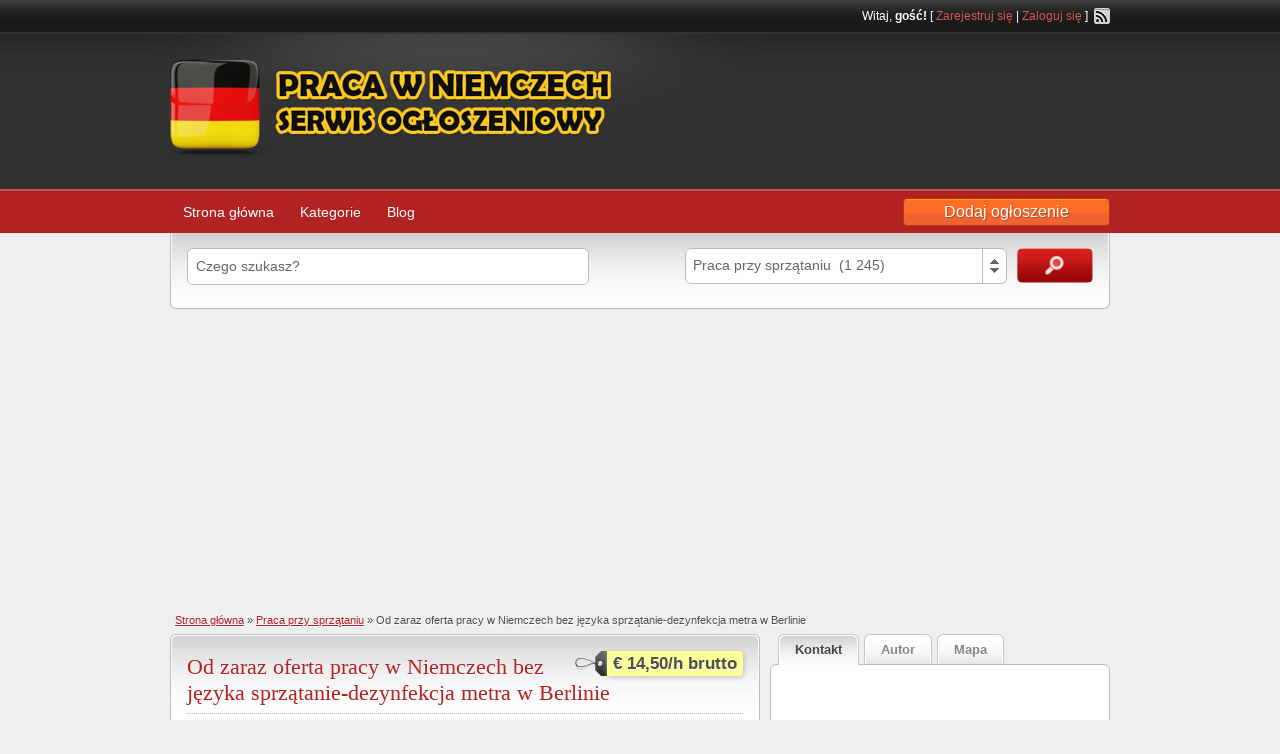

--- FILE ---
content_type: text/html; charset=UTF-8
request_url: https://praca-niemcy4u.pl/ogloszenia/od-zaraz-oferta-pracy-w-niemczech-bez-jezyka-sprzatanie-dezynfekcja-metra-w-berlinie/
body_size: 17241
content:
<!DOCTYPE html>
<!--[if lt IE 7 ]> <html class="ie6" lang="pl-PL"> <![endif]-->
<!--[if IE 7 ]>    <html class="ie7" lang="pl-PL"> <![endif]-->
<!--[if IE 8 ]>    <html class="ie8" lang="pl-PL"> <![endif]-->
<!--[if IE 9 ]>    <html class="ie9" lang="pl-PL"> <![endif]-->
<!--[if (gt IE 9)|!(IE)]><!--> <html lang="pl-PL"> <!--<![endif]-->

<head>

	<meta http-equiv="Content-Type" content="text/html; charset=UTF-8" />
	<link rel="profile" href="https://gmpg.org/xfn/11" />
    
	<title>Od zaraz oferta pracy w Niemczech bez języka sprzątanie-dezynfekcja metra w Berlinie | Praca w Niemczech od zaraz 2026</title>

	<link rel="alternate" type="application/rss+xml" title="RSS 2.0" href="https://praca-niemcy4u.pl/feed/?post_type=ad_listing" />
	<link rel="pingback" href="https://praca-niemcy4u.pl/xmlrpc.php" />

	<meta http-equiv="X-UA-Compatible" content="IE=edge,chrome=1">
	<meta name="viewport" content="width=device-width, initial-scale=1" />

	
	
<!-- All in One SEO Pack 2.6 by Michael Torbert of Semper Fi Web Designob_start_detected [-1,-1] -->
<meta name="description"  content="Przy sprzątaniu oraz dezynfekcji wagonów metra w Berlinie do podjęcia od zaraz legalna praca w Niemczech dla Polaków. Zatrudnienie bez znajomości języka niemieckiego z zakwaterowaniem bezpłatnym. Stanowisko: Sprzątacz - sprzątaczka wagonów metra Lokalizacja: Berlin, Niemcy Pensja: 14,50 euro brutto na godzinę pracy" />
<meta name="robots" content="noindex,follow" />

<link rel="canonical" href="https://praca-niemcy4u.pl/ogloszenia/od-zaraz-oferta-pracy-w-niemczech-bez-jezyka-sprzatanie-dezynfekcja-metra-w-berlinie/" />
<!-- /all in one seo pack -->
<link rel='dns-prefetch' href='//maps.googleapis.com' />
<link rel='dns-prefetch' href='//s.w.org' />
<link rel="alternate" type="application/rss+xml" title="Praca w Niemczech od zaraz 2026 &raquo; Kanał z wpisami" href="https://praca-niemcy4u.pl/feed/" />
<link rel="alternate" type="application/rss+xml" title="Praca w Niemczech od zaraz 2026 &raquo; Kanał z komentarzami" href="https://praca-niemcy4u.pl/comments/feed/" />
<link rel="alternate" type="application/rss+xml" title="Praca w Niemczech od zaraz 2026 &raquo; Od zaraz oferta pracy w Niemczech bez języka sprzątanie-dezynfekcja metra w Berlinie Kanał z komentarzami" href="https://praca-niemcy4u.pl/ogloszenia/od-zaraz-oferta-pracy-w-niemczech-bez-jezyka-sprzatanie-dezynfekcja-metra-w-berlinie/feed/" />
		<script type="text/javascript">
			window._wpemojiSettings = {"baseUrl":"https:\/\/s.w.org\/images\/core\/emoji\/11\/72x72\/","ext":".png","svgUrl":"https:\/\/s.w.org\/images\/core\/emoji\/11\/svg\/","svgExt":".svg","source":{"concatemoji":"https:\/\/praca-niemcy4u.pl\/wp-includes\/js\/wp-emoji-release.min.js?ver=4.9.26"}};
			!function(e,a,t){var n,r,o,i=a.createElement("canvas"),p=i.getContext&&i.getContext("2d");function s(e,t){var a=String.fromCharCode;p.clearRect(0,0,i.width,i.height),p.fillText(a.apply(this,e),0,0);e=i.toDataURL();return p.clearRect(0,0,i.width,i.height),p.fillText(a.apply(this,t),0,0),e===i.toDataURL()}function c(e){var t=a.createElement("script");t.src=e,t.defer=t.type="text/javascript",a.getElementsByTagName("head")[0].appendChild(t)}for(o=Array("flag","emoji"),t.supports={everything:!0,everythingExceptFlag:!0},r=0;r<o.length;r++)t.supports[o[r]]=function(e){if(!p||!p.fillText)return!1;switch(p.textBaseline="top",p.font="600 32px Arial",e){case"flag":return s([55356,56826,55356,56819],[55356,56826,8203,55356,56819])?!1:!s([55356,57332,56128,56423,56128,56418,56128,56421,56128,56430,56128,56423,56128,56447],[55356,57332,8203,56128,56423,8203,56128,56418,8203,56128,56421,8203,56128,56430,8203,56128,56423,8203,56128,56447]);case"emoji":return!s([55358,56760,9792,65039],[55358,56760,8203,9792,65039])}return!1}(o[r]),t.supports.everything=t.supports.everything&&t.supports[o[r]],"flag"!==o[r]&&(t.supports.everythingExceptFlag=t.supports.everythingExceptFlag&&t.supports[o[r]]);t.supports.everythingExceptFlag=t.supports.everythingExceptFlag&&!t.supports.flag,t.DOMReady=!1,t.readyCallback=function(){t.DOMReady=!0},t.supports.everything||(n=function(){t.readyCallback()},a.addEventListener?(a.addEventListener("DOMContentLoaded",n,!1),e.addEventListener("load",n,!1)):(e.attachEvent("onload",n),a.attachEvent("onreadystatechange",function(){"complete"===a.readyState&&t.readyCallback()})),(n=t.source||{}).concatemoji?c(n.concatemoji):n.wpemoji&&n.twemoji&&(c(n.twemoji),c(n.wpemoji)))}(window,document,window._wpemojiSettings);
		</script>
		<style type="text/css">
img.wp-smiley,
img.emoji {
	display: inline !important;
	border: none !important;
	box-shadow: none !important;
	height: 1em !important;
	width: 1em !important;
	margin: 0 .07em !important;
	vertical-align: -0.1em !important;
	background: none !important;
	padding: 0 !important;
}
</style>
<link rel='stylesheet' id='contact-form-7-css'  href='https://praca-niemcy4u.pl/wp-content/plugins/contact-form-7/includes/css/styles.css?ver=5.0.2' type='text/css' media='all' />
<link rel='stylesheet' id='at-main-css'  href='https://praca-niemcy4u.pl/wp-content/themes/classipress/style.css?ver=4.9.26' type='text/css' media='all' />
<link rel='stylesheet' id='at-color-css'  href='https://praca-niemcy4u.pl/wp-content/themes/classipress/styles/red-black.css?ver=4.9.26' type='text/css' media='all' />
<link rel='stylesheet' id='colorbox-css'  href='https://praca-niemcy4u.pl/wp-content/themes/classipress/includes/js/colorbox/colorbox.css?ver=1.4.3' type='text/css' media='all' />
<link rel='stylesheet' id='jquery-ui-style-css'  href='https://praca-niemcy4u.pl/wp-content/themes/classipress/includes/js/jquery-ui/jquery-ui.css?ver=1.9.2' type='text/css' media='all' />
<script>if (document.location.protocol != "https:") {document.location = document.URL.replace(/^http:/i, "https:");}</script><script type='text/javascript' src='https://ajax.googleapis.com/ajax/libs/jquery/1.8.3/jquery.min.js?ver=1.8.3'></script>
<script type='text/javascript' src='https://praca-niemcy4u.pl/wp-content/themes/classipress/includes/js/validate/jquery.validate.min.js?ver=1.11.0'></script>
<script type='text/javascript' src='https://praca-niemcy4u.pl/wp-content/themes/classipress/includes/js/selectbox.min.js?ver=1.1.4'></script>
<script type='text/javascript'>
/* <![CDATA[ */
var classipress_params = {"appTaxTag":"ad_tag","ad_parent_posting":"yes","ad_currency":"\u20ac ","currency_position":"left","home_url":"https:\/\/praca-niemcy4u.pl\/","ajax_url":"\/wp-admin\/admin-ajax.php","text_before_delete_ad":"Czy jeste\u015b pewien \u017ce chcesz usun\u0105\u0107 to og\u0142oszenie?","text_mobile_navigation":"Nawigacja"};
/* ]]> */
</script>
<script type='text/javascript' src='https://praca-niemcy4u.pl/wp-content/themes/classipress/includes/js/theme-scripts.js?ver=3.3'></script>
<script type='text/javascript' src='https://praca-niemcy4u.pl/wp-content/themes/classipress/includes/js/colorbox/jquery.colorbox-min.js?ver=1.4.3'></script>
<script type='text/javascript' src='https://maps.googleapis.com/maps/api/js?sensor=false&#038;language=pl&#038;region=PL&#038;ver=3.0'></script>
<link rel='https://api.w.org/' href='https://praca-niemcy4u.pl/wp-json/' />
<link rel="EditURI" type="application/rsd+xml" title="RSD" href="https://praca-niemcy4u.pl/xmlrpc.php?rsd" />
<link rel="wlwmanifest" type="application/wlwmanifest+xml" href="https://praca-niemcy4u.pl/wp-includes/wlwmanifest.xml" /> 
<link rel='prev' title='Od zaraz dam pracę w Niemczech bez znajomości języka na magazynie kosmetyków, Lipsk' href='https://praca-niemcy4u.pl/ogloszenia/od-zaraz-dam-prace-w-niemczech-bez-znajomosci-jezyka-na-magazynie-kosmetykow-lipsk/' />
<link rel='next' title='Od zaraz praca Niemcy dla par przy pakowaniu ciastek bez znajomości języka Düsseldorf' href='https://praca-niemcy4u.pl/ogloszenia/od-zaraz-praca-niemcy-dla-par-przy-pakowaniu-ciastek-bez-znajomosci-jezyka-dusseldorf/' />
<link rel='shortlink' href='https://praca-niemcy4u.pl/?p=88476' />
<link rel="alternate" type="application/json+oembed" href="https://praca-niemcy4u.pl/wp-json/oembed/1.0/embed?url=https%3A%2F%2Fpraca-niemcy4u.pl%2Fogloszenia%2Fod-zaraz-oferta-pracy-w-niemczech-bez-jezyka-sprzatanie-dezynfekcja-metra-w-berlinie%2F" />
<link rel="alternate" type="text/xml+oembed" href="https://praca-niemcy4u.pl/wp-json/oembed/1.0/embed?url=https%3A%2F%2Fpraca-niemcy4u.pl%2Fogloszenia%2Fod-zaraz-oferta-pracy-w-niemczech-bez-jezyka-sprzatanie-dezynfekcja-metra-w-berlinie%2F&#038;format=xml" />
<link rel="shortcut icon" href="https://praca-niemcy4u.pl/wp-content/themes/classipress/images/favicon.ico" />
<meta name="version" content="ClassiPress 3.3" />
		<style type="text/css">.recentcomments a{display:inline !important;padding:0 !important;margin:0 !important;}</style>
		<script async src="//pagead2.googlesyndication.com/pagead/js/adsbygoogle.js"></script>
<script>
  (adsbygoogle = window.adsbygoogle || []).push({
    google_ad_client: "ca-pub-9291460160013286",
    enable_page_level_ads: true
  });
</script>
<script>(function(){/*

 Copyright The Closure Library Authors.
 SPDX-License-Identifier: Apache-2.0
*/
'use strict';var g=function(a){var b=0;return function(){return b<a.length?{done:!1,value:a[b++]}:{done:!0}}},l=this||self,m=/^[\w+/_-]+[=]{0,2}$/,p=null,q=function(){},r=function(a){var b=typeof a;if("object"==b)if(a){if(a instanceof Array)return"array";if(a instanceof Object)return b;var c=Object.prototype.toString.call(a);if("[object Window]"==c)return"object";if("[object Array]"==c||"number"==typeof a.length&&"undefined"!=typeof a.splice&&"undefined"!=typeof a.propertyIsEnumerable&&!a.propertyIsEnumerable("splice"))return"array";
if("[object Function]"==c||"undefined"!=typeof a.call&&"undefined"!=typeof a.propertyIsEnumerable&&!a.propertyIsEnumerable("call"))return"function"}else return"null";else if("function"==b&&"undefined"==typeof a.call)return"object";return b},u=function(a,b){function c(){}c.prototype=b.prototype;a.prototype=new c;a.prototype.constructor=a};var v=function(a,b){Object.defineProperty(l,a,{configurable:!1,get:function(){return b},set:q})};var y=function(a,b){this.b=a===w&&b||"";this.a=x},x={},w={};var aa=function(a,b){a.src=b instanceof y&&b.constructor===y&&b.a===x?b.b:"type_error:TrustedResourceUrl";if(null===p)b:{b=l.document;if((b=b.querySelector&&b.querySelector("script[nonce]"))&&(b=b.nonce||b.getAttribute("nonce"))&&m.test(b)){p=b;break b}p=""}b=p;b&&a.setAttribute("nonce",b)};var z=function(){return Math.floor(2147483648*Math.random()).toString(36)+Math.abs(Math.floor(2147483648*Math.random())^+new Date).toString(36)};var A=function(a,b){b=String(b);"application/xhtml+xml"===a.contentType&&(b=b.toLowerCase());return a.createElement(b)},B=function(a){this.a=a||l.document||document};B.prototype.appendChild=function(a,b){a.appendChild(b)};var C=function(a,b,c,d,e,f){try{var k=a.a,h=A(a.a,"SCRIPT");h.async=!0;aa(h,b);k.head.appendChild(h);h.addEventListener("load",function(){e();d&&k.head.removeChild(h)});h.addEventListener("error",function(){0<c?C(a,b,c-1,d,e,f):(d&&k.head.removeChild(h),f())})}catch(n){f()}};var ba=l.atob("aHR0cHM6Ly93d3cuZ3N0YXRpYy5jb20vaW1hZ2VzL2ljb25zL21hdGVyaWFsL3N5c3RlbS8xeC93YXJuaW5nX2FtYmVyXzI0ZHAucG5n"),ca=l.atob("WW91IGFyZSBzZWVpbmcgdGhpcyBtZXNzYWdlIGJlY2F1c2UgYWQgb3Igc2NyaXB0IGJsb2NraW5nIHNvZnR3YXJlIGlzIGludGVyZmVyaW5nIHdpdGggdGhpcyBwYWdlLg=="),da=l.atob("RGlzYWJsZSBhbnkgYWQgb3Igc2NyaXB0IGJsb2NraW5nIHNvZnR3YXJlLCB0aGVuIHJlbG9hZCB0aGlzIHBhZ2Uu"),ea=function(a,b,c){this.b=a;this.f=new B(this.b);this.a=null;this.c=[];this.g=!1;this.i=b;this.h=c},F=function(a){if(a.b.body&&!a.g){var b=
function(){D(a);l.setTimeout(function(){return E(a,3)},50)};C(a.f,a.i,2,!0,function(){l[a.h]||b()},b);a.g=!0}},D=function(a){for(var b=G(1,5),c=0;c<b;c++){var d=H(a);a.b.body.appendChild(d);a.c.push(d)}b=H(a);b.style.bottom="0";b.style.left="0";b.style.position="fixed";b.style.width=G(100,110).toString()+"%";b.style.zIndex=G(2147483544,2147483644).toString();b.style["background-color"]=I(249,259,242,252,219,229);b.style["box-shadow"]="0 0 12px #888";b.style.color=I(0,10,0,10,0,10);b.style.display=
"flex";b.style["justify-content"]="center";b.style["font-family"]="Roboto, Arial";c=H(a);c.style.width=G(80,85).toString()+"%";c.style.maxWidth=G(750,775).toString()+"px";c.style.margin="24px";c.style.display="flex";c.style["align-items"]="flex-start";c.style["justify-content"]="center";d=A(a.f.a,"IMG");d.className=z();d.src=ba;d.style.height="24px";d.style.width="24px";d.style["padding-right"]="16px";var e=H(a),f=H(a);f.style["font-weight"]="bold";f.textContent=ca;var k=H(a);k.textContent=da;J(a,
e,f);J(a,e,k);J(a,c,d);J(a,c,e);J(a,b,c);a.a=b;a.b.body.appendChild(a.a);b=G(1,5);for(c=0;c<b;c++)d=H(a),a.b.body.appendChild(d),a.c.push(d)},J=function(a,b,c){for(var d=G(1,5),e=0;e<d;e++){var f=H(a);b.appendChild(f)}b.appendChild(c);c=G(1,5);for(d=0;d<c;d++)e=H(a),b.appendChild(e)},G=function(a,b){return Math.floor(a+Math.random()*(b-a))},I=function(a,b,c,d,e,f){return"rgb("+G(Math.max(a,0),Math.min(b,255)).toString()+","+G(Math.max(c,0),Math.min(d,255)).toString()+","+G(Math.max(e,0),Math.min(f,
255)).toString()+")"},H=function(a){a=A(a.f.a,"DIV");a.className=z();return a},E=function(a,b){0>=b||null!=a.a&&0!=a.a.offsetHeight&&0!=a.a.offsetWidth||(fa(a),D(a),l.setTimeout(function(){return E(a,b-1)},50))},fa=function(a){var b=a.c;var c="undefined"!=typeof Symbol&&Symbol.iterator&&b[Symbol.iterator];b=c?c.call(b):{next:g(b)};for(c=b.next();!c.done;c=b.next())(c=c.value)&&c.parentNode&&c.parentNode.removeChild(c);a.c=[];(b=a.a)&&b.parentNode&&b.parentNode.removeChild(b);a.a=null};var ia=function(a,b,c,d,e){var f=ha(c),k=function(n){n.appendChild(f);l.setTimeout(function(){f?(0!==f.offsetHeight&&0!==f.offsetWidth?b():a(),f.parentNode&&f.parentNode.removeChild(f)):a()},d)},h=function(n){document.body?k(document.body):0<n?l.setTimeout(function(){h(n-1)},e):b()};h(3)},ha=function(a){var b=document.createElement("div");b.className=a;b.style.width="1px";b.style.height="1px";b.style.position="absolute";b.style.left="-10000px";b.style.top="-10000px";b.style.zIndex="-10000";return b};var K={},L=null;var M=function(){},N="function"==typeof Uint8Array,O=function(a,b){a.b=null;b||(b=[]);a.j=void 0;a.f=-1;a.a=b;a:{if(b=a.a.length){--b;var c=a.a[b];if(!(null===c||"object"!=typeof c||Array.isArray(c)||N&&c instanceof Uint8Array)){a.g=b-a.f;a.c=c;break a}}a.g=Number.MAX_VALUE}a.i={}},P=[],Q=function(a,b){if(b<a.g){b+=a.f;var c=a.a[b];return c===P?a.a[b]=[]:c}if(a.c)return c=a.c[b],c===P?a.c[b]=[]:c},R=function(a,b,c){a.b||(a.b={});if(!a.b[c]){var d=Q(a,c);d&&(a.b[c]=new b(d))}return a.b[c]};
M.prototype.h=N?function(){var a=Uint8Array.prototype.toJSON;Uint8Array.prototype.toJSON=function(){var b;void 0===b&&(b=0);if(!L){L={};for(var c="ABCDEFGHIJKLMNOPQRSTUVWXYZabcdefghijklmnopqrstuvwxyz0123456789".split(""),d=["+/=","+/","-_=","-_.","-_"],e=0;5>e;e++){var f=c.concat(d[e].split(""));K[e]=f;for(var k=0;k<f.length;k++){var h=f[k];void 0===L[h]&&(L[h]=k)}}}b=K[b];c=[];for(d=0;d<this.length;d+=3){var n=this[d],t=(e=d+1<this.length)?this[d+1]:0;h=(f=d+2<this.length)?this[d+2]:0;k=n>>2;n=(n&
3)<<4|t>>4;t=(t&15)<<2|h>>6;h&=63;f||(h=64,e||(t=64));c.push(b[k],b[n],b[t]||"",b[h]||"")}return c.join("")};try{return JSON.stringify(this.a&&this.a,S)}finally{Uint8Array.prototype.toJSON=a}}:function(){return JSON.stringify(this.a&&this.a,S)};var S=function(a,b){return"number"!==typeof b||!isNaN(b)&&Infinity!==b&&-Infinity!==b?b:String(b)};M.prototype.toString=function(){return this.a.toString()};var T=function(a){O(this,a)};u(T,M);var U=function(a){O(this,a)};u(U,M);var ja=function(a,b){this.c=new B(a);var c=R(b,T,5);c=new y(w,Q(c,4)||"");this.b=new ea(a,c,Q(b,4));this.a=b},ka=function(a,b,c,d){b=new T(b?JSON.parse(b):null);b=new y(w,Q(b,4)||"");C(a.c,b,3,!1,c,function(){ia(function(){F(a.b);d(!1)},function(){d(!0)},Q(a.a,2),Q(a.a,3),Q(a.a,1))})};var la=function(a,b){V(a,"internal_api_load_with_sb",function(c,d,e){ka(b,c,d,e)});V(a,"internal_api_sb",function(){F(b.b)})},V=function(a,b,c){a=l.btoa(a+b);v(a,c)},W=function(a,b,c){for(var d=[],e=2;e<arguments.length;++e)d[e-2]=arguments[e];e=l.btoa(a+b);e=l[e];if("function"==r(e))e.apply(null,d);else throw Error("API not exported.");};var X=function(a){O(this,a)};u(X,M);var Y=function(a){this.h=window;this.a=a;this.b=Q(this.a,1);this.f=R(this.a,T,2);this.g=R(this.a,U,3);this.c=!1};Y.prototype.start=function(){ma();var a=new ja(this.h.document,this.g);la(this.b,a);na(this)};
var ma=function(){var a=function(){if(!l.frames.googlefcPresent)if(document.body){var b=document.createElement("iframe");b.style.display="none";b.style.width="0px";b.style.height="0px";b.style.border="none";b.style.zIndex="-1000";b.style.left="-1000px";b.style.top="-1000px";b.name="googlefcPresent";document.body.appendChild(b)}else l.setTimeout(a,5)};a()},na=function(a){var b=Date.now();W(a.b,"internal_api_load_with_sb",a.f.h(),function(){var c;var d=a.b,e=l[l.btoa(d+"loader_js")];if(e){e=l.atob(e);
e=parseInt(e,10);d=l.btoa(d+"loader_js").split(".");var f=l;d[0]in f||"undefined"==typeof f.execScript||f.execScript("var "+d[0]);for(;d.length&&(c=d.shift());)d.length?f[c]&&f[c]!==Object.prototype[c]?f=f[c]:f=f[c]={}:f[c]=null;c=Math.abs(b-e);c=1728E5>c?0:c}else c=-1;0!=c&&(W(a.b,"internal_api_sb"),Z(a,Q(a.a,6)))},function(c){Z(a,c?Q(a.a,4):Q(a.a,5))})},Z=function(a,b){a.c||(a.c=!0,a=new l.XMLHttpRequest,a.open("GET",b,!0),a.send())};(function(a,b){l[a]=function(c){for(var d=[],e=0;e<arguments.length;++e)d[e-0]=arguments[e];l[a]=q;b.apply(null,d)}})("__d3lUW8vwsKlB__",function(a){"function"==typeof window.atob&&(a=window.atob(a),a=new X(a?JSON.parse(a):null),(new Y(a)).start())});}).call(this);

window.__d3lUW8vwsKlB__("[base64]");</script>
</head>

<body data-rsssl=1 class="ad_listing-template-default single single-ad_listing postid-88476">

	
	<div class="container">

		
				
<div class="header">

		<div class="header_top">

				<div class="header_top_res">

						<p>
											Witaj, <strong>gość!</strong> [ <a href="https://praca-niemcy4u.pl/zarejestruj-sie/">Zarejestruj się</a> | <a href="https://praca-niemcy4u.pl/zaloguj-sie/">Zaloguj się</a> ]&nbsp;
		
								<a href="https://praca-niemcy4u.pl/feed/?post_type=ad_listing" class="srvicon rss-icon" target="_blank" title="RSS Feed">RSS Feed</a>

								
														</p>

				</div><!-- /header_top_res -->

		</div><!-- /header_top -->


		<div class="header_main">

				<div class="header_main_bg">

						<div class="header_main_res">

								<div id="logo">

										
																										<a href="https://praca-niemcy4u.pl/"><img src="https://praca-niemcy4u.pl/wp-content/uploads/2014/06/niemcy-praca-ogloszenia-2015.png" alt="Praca w Niemczech od zaraz 2026" class="header-logo" /></a>
												
										
								</div><!-- /logo -->

								<div class="adblock">
																	</div><!-- /adblock -->

								<div class="clr"></div>

						</div><!-- /header_main_res -->

				</div><!-- /header_main_bg -->

		</div><!-- /header_main -->


		<div class="header_menu">

				<div class="header_menu_res">

                <ul id="menu-naglowek" class="menu"><li id="menu-item-17" class="menu-item menu-item-type-custom menu-item-object-custom menu-item-home menu-item-17"><a href="https://praca-niemcy4u.pl/">Strona główna</a></li>
<li id="menu-item-18" class="menu-item menu-item-type-post_type menu-item-object-page menu-item-18"><a href="https://praca-niemcy4u.pl/kategorie/">Kategorie</a><div class="adv_categories" id="adv_categories"><div class="catcol  first"><ul class="maincat-list"><li class="maincat cat-item-11"><a href="https://praca-niemcy4u.pl/oferty/dam-prace/" title="">Dam pracę</a> (1878) <ul class="subcat-list"><li class="cat-item cat-item-16"><a href="https://praca-niemcy4u.pl/oferty/dam-prace/fizyczna/" title="">Praca fizyczna</a> <span class="cat-item-count">(1325)</span> </li></ul></li><li class="maincat cat-item-77"><a href="https://praca-niemcy4u.pl/oferty/fachowcy/" title="">Fachowcy</a> (708) <ul class="subcat-list"><li class="cat-item cat-item-78"><a href="https://praca-niemcy4u.pl/oferty/fachowcy/elektryk-przemyslowy/" title="">Elektryk przemyslowy</a> <span class="cat-item-count">(70)</span> </li><li class="cat-item cat-item-84"><a href="https://praca-niemcy4u.pl/oferty/fachowcy/informatyk/" title="">Informatyk</a> <span class="cat-item-count">(4)</span> </li><li class="cat-item cat-item-79"><a href="https://praca-niemcy4u.pl/oferty/fachowcy/lakiernik/" title="">Lakiernik</a> <span class="cat-item-count">(33)</span> </li></ul></li><li class="maincat cat-item-33"><a href="https://praca-niemcy4u.pl/oferty/kierowca/" title="">Praca dla kierowcy</a> (767) <ul class="subcat-list"><li class="cat-item cat-item-37"><a href="https://praca-niemcy4u.pl/oferty/kierowca/autobusu-kat-d/" title="">Kierowca autobusu kat. D</a> <span class="cat-item-count">(19)</span> </li><li class="cat-item cat-item-34"><a href="https://praca-niemcy4u.pl/oferty/kierowca/kat-b/" title="">Kierowca kat. B</a> <span class="cat-item-count">(540)</span> </li><li class="cat-item cat-item-35"><a href="https://praca-niemcy4u.pl/oferty/kierowca/kat-c/" title="">Kierowca kat. C</a> <span class="cat-item-count">(21)</span> </li></ul></li><li class="maincat cat-item-17"><a href="https://praca-niemcy4u.pl/oferty/opiekunki/" title="">Praca dla opiekunek</a> (2657) <ul class="subcat-list"><li class="cat-item cat-item-19"><a href="https://praca-niemcy4u.pl/oferty/opiekunki/dzieci/" title="">Opiekunka do dzieci</a> <span class="cat-item-count">(63)</span> </li><li class="cat-item cat-item-18"><a href="https://praca-niemcy4u.pl/oferty/opiekunki/osob-starszych/" title="">Opiekunki osób starszych</a> <span class="cat-item-count">(2564)</span> </li></ul></li><li class="maincat cat-item-42"><a href="https://praca-niemcy4u.pl/oferty/mechanik-samochodowy/" title="">Praca mechanik samochodowy</a> (123) <ul class="subcat-list"><li class="cat-item cat-item-43"><a href="https://praca-niemcy4u.pl/oferty/mechanik-samochodowy/blacharz-lakiernik/" title="">Blacharz Lakiernik</a> <span class="cat-item-count">(48)</span> </li><li class="cat-item cat-item-44"><a href="https://praca-niemcy4u.pl/oferty/mechanik-samochodowy/elektryk-samochodowy/" title="">Elektryk samochodowy</a> <span class="cat-item-count">(11)</span> </li><li class="cat-item cat-item-45"><a href="https://praca-niemcy4u.pl/oferty/mechanik-samochodowy/wulkanizator/" title="">Wulkanizator</a> <span class="cat-item-count">(14)</span> </li></ul></li></ul></div><!-- /catcol --><div class="catcol "><ul class="maincat-list"><li class="maincat cat-item-57"><a href="https://praca-niemcy4u.pl/oferty/budowa/" title="">Praca na budowie</a> (2591) <ul class="subcat-list"><li class="cat-item cat-item-58"><a href="https://praca-niemcy4u.pl/oferty/budowa/ciesla/" title="">Cieśla</a> <span class="cat-item-count">(23)</span> <ul class="subcat-list"><li class="cat-item cat-item-59"><a href="https://praca-niemcy4u.pl/oferty/budowa/ciesla/ciesla-konstrukcyjny/" title="">Cieśla konstrukcyjny</a> <span class="cat-item-count">(2)</span> </li><li class="cat-item cat-item-60"><a href="https://praca-niemcy4u.pl/oferty/budowa/ciesla/ciesla-szalunkowy/" title="">Cieśla szalunkowy</a> <span class="cat-item-count">(18)</span> </li></ul></li><li class="cat-item cat-item-61"><a href="https://praca-niemcy4u.pl/oferty/budowa/dekarz/" title="">Dekarz</a> <span class="cat-item-count">(42)</span> </li><li class="cat-item cat-item-62"><a href="https://praca-niemcy4u.pl/oferty/budowa/elektryk-budowlany/" title="">Elektryk budowlany</a> <span class="cat-item-count">(103)</span> </li></ul></li><li class="maincat cat-item-28"><a href="https://praca-niemcy4u.pl/oferty/magazyn/" title="">Praca na magazynie</a> (2155) <ul class="subcat-list"><li class="cat-item cat-item-29"><a href="https://praca-niemcy4u.pl/oferty/magazyn/komisjonowanie/" title="">Komisjonowanie na magazynie</a> <span class="cat-item-count">(345)</span> </li><li class="cat-item cat-item-76"><a href="https://praca-niemcy4u.pl/oferty/magazyn/operator-wozka-widlowego/" title="">Operator wózka widłowego</a> <span class="cat-item-count">(194)</span> </li><li class="cat-item cat-item-31"><a href="https://praca-niemcy4u.pl/oferty/magazyn/pakowanie-towaru/" title="">Pakowanie na magazynie</a> <span class="cat-item-count">(52)</span> </li></ul></li><li class="maincat cat-item-20"><a href="https://praca-niemcy4u.pl/oferty/produkcja/" title="">Praca na Produkcji</a> (1824) <ul class="subcat-list"><li class="cat-item cat-item-26"><a href="https://praca-niemcy4u.pl/oferty/produkcja/kontrola-jakosci/" title="">Kontrola jakosci produkcji</a> <span class="cat-item-count">(37)</span> </li><li class="cat-item cat-item-22"><a href="https://praca-niemcy4u.pl/oferty/produkcja/montaz/" title="">Montaż na produkcji</a> <span class="cat-item-count">(117)</span> </li><li class="cat-item cat-item-23"><a href="https://praca-niemcy4u.pl/oferty/produkcja/operator-maszyn-produkcji/" title="">Operator maszyn</a> <span class="cat-item-count">(38)</span> </li></ul></li><li class="maincat cat-item-46"><a href="https://praca-niemcy4u.pl/oferty/pakowanie/" title="">Praca przy pakowaniu</a> (1639) </li><li class="maincat cat-item-38"><a href="https://praca-niemcy4u.pl/oferty/sprzatanie/" title="">Praca przy sprzątaniu</a> (1245) <ul class="subcat-list"><li class="cat-item cat-item-39"><a href="https://praca-niemcy4u.pl/oferty/sprzatanie/biur/" title="">Sprzątanie biur</a> <span class="cat-item-count">(262)</span> </li><li class="cat-item cat-item-40"><a href="https://praca-niemcy4u.pl/oferty/sprzatanie/domow-mieszkan/" title="">Sprzątanie domów i mieszkań</a> <span class="cat-item-count">(297)</span> </li><li class="cat-item cat-item-41"><a href="https://praca-niemcy4u.pl/oferty/sprzatanie/przemyslowe/" title="">Sprzątanie przemysłowe</a> <span class="cat-item-count">(30)</span> </li></ul></li></ul></div><!-- /catcol --><div class="catcol "><ul class="maincat-list"><li class="maincat cat-item-47"><a href="https://praca-niemcy4u.pl/oferty/sezonowa/" title="">Praca sezonowa</a> (1202) <ul class="subcat-list"><li class="cat-item cat-item-48"><a href="https://praca-niemcy4u.pl/oferty/sezonowa/zbiory/" title="">Praca przy zbiorach</a> <span class="cat-item-count">(1024)</span> <ul class="subcat-list"><li class="cat-item cat-item-49"><a href="https://praca-niemcy4u.pl/oferty/sezonowa/zbiory/owocow/" title="">Zbiory owoców</a> <span class="cat-item-count">(569)</span> </li><li class="cat-item cat-item-50"><a href="https://praca-niemcy4u.pl/oferty/sezonowa/zbiory/warzyw/" title="">Zbiory warzyw</a> <span class="cat-item-count">(388)</span> </li></ul></li><li class="cat-item cat-item-53"><a href="https://praca-niemcy4u.pl/oferty/sezonowa/lesnictwo/" title="">Praca w leśnictwie</a> <span class="cat-item-count">(36)</span> </li><li class="cat-item cat-item-52"><a href="https://praca-niemcy4u.pl/oferty/sezonowa/ogrodnictwo/" title="">Praca w ogrodnictwie</a> <span class="cat-item-count">(107)</span> </li></ul></li><li class="maincat cat-item-71"><a href="https://praca-niemcy4u.pl/oferty/gastronomia/" title="">Praca w Gastronomii</a> (743) <ul class="subcat-list"><li class="cat-item cat-item-72"><a href="https://praca-niemcy4u.pl/oferty/gastronomia/barman/" title="">Barman</a> <span class="cat-item-count">(4)</span> </li><li class="cat-item cat-item-73"><a href="https://praca-niemcy4u.pl/oferty/gastronomia/kelner-kelnerka/" title="">Kelner - Kelnerka</a> <span class="cat-item-count">(132)</span> </li><li class="cat-item cat-item-74"><a href="https://praca-niemcy4u.pl/oferty/gastronomia/kucharz/" title="">Kucharz</a> <span class="cat-item-count">(99)</span> </li></ul></li><li class="maincat cat-item-12"><a href="https://praca-niemcy4u.pl/oferty/szukam-pracy/" title="">Szukam pracy</a> (6) <ul class="subcat-list"><li class="cat-item cat-item-55"><a href="https://praca-niemcy4u.pl/oferty/szukam-pracy/stalej/" title="">Szukam pracy stałej</a> <span class="cat-item-count">(4)</span> </li><li class="cat-item cat-item-56"><a href="https://praca-niemcy4u.pl/oferty/szukam-pracy/tymczasowej/" title="">Szukam pracy tymczasowej</a> <span class="cat-item-count">(1)</span> </li></ul></li></ul></div><!-- /catcol --></div></li>
<li id="menu-item-19" class="menu-item menu-item-type-post_type menu-item-object-page current_page_parent menu-item-19"><a href="https://praca-niemcy4u.pl/blog/">Blog</a></li>
</ul>
                <a href="https://praca-niemcy4u.pl/dodaj-nowy/" class="obtn btn_orange">Dodaj ogłoszenie</a>

                <div class="clr"></div>

    
				</div><!-- /header_menu_res -->

		</div><!-- /header_menu -->

</div><!-- /header -->		
		

	<div id="search-bar">

		<div class="searchblock_out">

			<div class="searchblock">

				<form action="https://praca-niemcy4u.pl/" method="get" id="searchform" class="form_search">

					<div class="searchfield">

						<input name="s" type="text" id="s" tabindex="1" class="editbox_search" style=""  value="Czego szukasz?" onfocus="if (this.value == 'Czego szukasz?') {this.value = '';}" onblur="if (this.value == '') {this.value = 'Czego szukasz?';}"  />

					</div>

					<div class="searchbutcat">

						<button class="btn-topsearch" type="submit" tabindex="3" title="Szukaj" id="go" value="search" name="sa">Szukaj</button>

						<select  name='scat' id='scat' class='searchbar'  tabindex="2">
	<option value='0'>Wszystkie Kategorie</option>
	<option class="level-0" value="11">Dam pracę&nbsp;&nbsp;(1&nbsp;878)</option>
	<option class="level-1" value="16">&nbsp;&nbsp;&nbsp;Praca fizyczna&nbsp;&nbsp;(1&nbsp;325)</option>
	<option class="level-0" value="77">Fachowcy&nbsp;&nbsp;(708)</option>
	<option class="level-1" value="78">&nbsp;&nbsp;&nbsp;Elektryk przemyslowy&nbsp;&nbsp;(70)</option>
	<option class="level-1" value="84">&nbsp;&nbsp;&nbsp;Informatyk&nbsp;&nbsp;(4)</option>
	<option class="level-1" value="79">&nbsp;&nbsp;&nbsp;Lakiernik&nbsp;&nbsp;(33)</option>
	<option class="level-1" value="80">&nbsp;&nbsp;&nbsp;Operator CNC&nbsp;&nbsp;(103)</option>
	<option class="level-1" value="407">&nbsp;&nbsp;&nbsp;Operator koparki&nbsp;&nbsp;(41)</option>
	<option class="level-1" value="81">&nbsp;&nbsp;&nbsp;Ślusarz&nbsp;&nbsp;(105)</option>
	<option class="level-1" value="82">&nbsp;&nbsp;&nbsp;Spawacz&nbsp;&nbsp;(281)</option>
	<option class="level-1" value="397">&nbsp;&nbsp;&nbsp;Stolarz&nbsp;&nbsp;(32)</option>
	<option class="level-1" value="83">&nbsp;&nbsp;&nbsp;Tokarz&nbsp;&nbsp;(13)</option>
	<option class="level-0" value="33">Praca dla kierowcy&nbsp;&nbsp;(767)</option>
	<option class="level-1" value="37">&nbsp;&nbsp;&nbsp;Kierowca autobusu kat. D&nbsp;&nbsp;(19)</option>
	<option class="level-1" value="34">&nbsp;&nbsp;&nbsp;Kierowca kat. B&nbsp;&nbsp;(540)</option>
	<option class="level-1" value="35">&nbsp;&nbsp;&nbsp;Kierowca kat. C&nbsp;&nbsp;(21)</option>
	<option class="level-1" value="36">&nbsp;&nbsp;&nbsp;Kierowca kat. CE&nbsp;&nbsp;(189)</option>
	<option class="level-0" value="17">Praca dla opiekunek&nbsp;&nbsp;(2&nbsp;657)</option>
	<option class="level-1" value="19">&nbsp;&nbsp;&nbsp;Opiekunka do dzieci&nbsp;&nbsp;(63)</option>
	<option class="level-1" value="18">&nbsp;&nbsp;&nbsp;Opiekunki osób starszych&nbsp;&nbsp;(2&nbsp;564)</option>
	<option class="level-0" value="42">Praca mechanik samochodowy&nbsp;&nbsp;(123)</option>
	<option class="level-1" value="43">&nbsp;&nbsp;&nbsp;Blacharz Lakiernik&nbsp;&nbsp;(48)</option>
	<option class="level-1" value="44">&nbsp;&nbsp;&nbsp;Elektryk samochodowy&nbsp;&nbsp;(11)</option>
	<option class="level-1" value="45">&nbsp;&nbsp;&nbsp;Wulkanizator&nbsp;&nbsp;(14)</option>
	<option class="level-0" value="57">Praca na budowie&nbsp;&nbsp;(2&nbsp;591)</option>
	<option class="level-1" value="58">&nbsp;&nbsp;&nbsp;Cieśla&nbsp;&nbsp;(23)</option>
	<option class="level-2" value="59">&nbsp;&nbsp;&nbsp;&nbsp;&nbsp;&nbsp;Cieśla konstrukcyjny&nbsp;&nbsp;(2)</option>
	<option class="level-2" value="60">&nbsp;&nbsp;&nbsp;&nbsp;&nbsp;&nbsp;Cieśla szalunkowy&nbsp;&nbsp;(18)</option>
	<option class="level-1" value="61">&nbsp;&nbsp;&nbsp;Dekarz&nbsp;&nbsp;(42)</option>
	<option class="level-1" value="62">&nbsp;&nbsp;&nbsp;Elektryk budowlany&nbsp;&nbsp;(103)</option>
	<option class="level-1" value="69">&nbsp;&nbsp;&nbsp;Glazurnik &#8211; Kefelkarz&nbsp;&nbsp;(306)</option>
	<option class="level-1" value="63">&nbsp;&nbsp;&nbsp;Hydraulik &#8211; Monter&nbsp;&nbsp;(267)</option>
	<option class="level-1" value="64">&nbsp;&nbsp;&nbsp;Malarz budowlany&nbsp;&nbsp;(286)</option>
	<option class="level-1" value="65">&nbsp;&nbsp;&nbsp;Monter budowlany&nbsp;&nbsp;(197)</option>
	<option class="level-1" value="66">&nbsp;&nbsp;&nbsp;Murarz&nbsp;&nbsp;(203)</option>
	<option class="level-1" value="67">&nbsp;&nbsp;&nbsp;Pomocnik budowlany&nbsp;&nbsp;(101)</option>
	<option class="level-1" value="68">&nbsp;&nbsp;&nbsp;Remonty i Wykończenia&nbsp;&nbsp;(456)</option>
	<option class="level-1" value="70">&nbsp;&nbsp;&nbsp;Tynkarz&nbsp;&nbsp;(77)</option>
	<option class="level-0" value="28">Praca na magazynie&nbsp;&nbsp;(2&nbsp;155)</option>
	<option class="level-1" value="29">&nbsp;&nbsp;&nbsp;Komisjonowanie na magazynie&nbsp;&nbsp;(345)</option>
	<option class="level-1" value="76">&nbsp;&nbsp;&nbsp;Operator wózka widłowego&nbsp;&nbsp;(194)</option>
	<option class="level-1" value="31">&nbsp;&nbsp;&nbsp;Pakowanie na magazynie&nbsp;&nbsp;(52)</option>
	<option class="level-1" value="32">&nbsp;&nbsp;&nbsp;Rozładunek i załadunek&nbsp;&nbsp;(20)</option>
	<option class="level-1" value="30">&nbsp;&nbsp;&nbsp;Zbieranie zamówień na magazynie&nbsp;&nbsp;(60)</option>
	<option class="level-0" value="20">Praca na Produkcji&nbsp;&nbsp;(1&nbsp;824)</option>
	<option class="level-1" value="26">&nbsp;&nbsp;&nbsp;Kontrola jakosci produkcji&nbsp;&nbsp;(37)</option>
	<option class="level-1" value="22">&nbsp;&nbsp;&nbsp;Montaż na produkcji&nbsp;&nbsp;(117)</option>
	<option class="level-1" value="23">&nbsp;&nbsp;&nbsp;Operator maszyn&nbsp;&nbsp;(38)</option>
	<option class="level-1" value="21">&nbsp;&nbsp;&nbsp;Pakowacz na produkcji&nbsp;&nbsp;(22)</option>
	<option class="level-1" value="24">&nbsp;&nbsp;&nbsp;Przy taśmie produkcyjnej&nbsp;&nbsp;(106)</option>
	<option class="level-1" value="25">&nbsp;&nbsp;&nbsp;Sortowanie na produkcji&nbsp;&nbsp;(3)</option>
	<option class="level-1" value="27">&nbsp;&nbsp;&nbsp;Utrzymanie ruchu&nbsp;&nbsp;(4)</option>
	<option class="level-0" value="46">Praca przy pakowaniu&nbsp;&nbsp;(1&nbsp;639)</option>
	<option class="level-0" value="38" selected="selected">Praca przy sprzątaniu&nbsp;&nbsp;(1&nbsp;245)</option>
	<option class="level-1" value="39">&nbsp;&nbsp;&nbsp;Sprzątanie biur&nbsp;&nbsp;(262)</option>
	<option class="level-1" value="40">&nbsp;&nbsp;&nbsp;Sprzątanie domów i mieszkań&nbsp;&nbsp;(297)</option>
	<option class="level-1" value="41">&nbsp;&nbsp;&nbsp;Sprzątanie przemysłowe&nbsp;&nbsp;(30)</option>
	<option class="level-1" value="54">&nbsp;&nbsp;&nbsp;Sprzątanie w hotelu&nbsp;&nbsp;(97)</option>
	<option class="level-0" value="47">Praca sezonowa&nbsp;&nbsp;(1&nbsp;202)</option>
	<option class="level-1" value="48">&nbsp;&nbsp;&nbsp;Praca przy zbiorach&nbsp;&nbsp;(1&nbsp;024)</option>
	<option class="level-2" value="49">&nbsp;&nbsp;&nbsp;&nbsp;&nbsp;&nbsp;Zbiory owoców&nbsp;&nbsp;(569)</option>
	<option class="level-2" value="50">&nbsp;&nbsp;&nbsp;&nbsp;&nbsp;&nbsp;Zbiory warzyw&nbsp;&nbsp;(388)</option>
	<option class="level-1" value="53">&nbsp;&nbsp;&nbsp;Praca w leśnictwie&nbsp;&nbsp;(36)</option>
	<option class="level-1" value="52">&nbsp;&nbsp;&nbsp;Praca w ogrodnictwie&nbsp;&nbsp;(107)</option>
	<option class="level-1" value="51">&nbsp;&nbsp;&nbsp;Praca w Rolnictwie&nbsp;&nbsp;(26)</option>
	<option class="level-0" value="71">Praca w Gastronomii&nbsp;&nbsp;(743)</option>
	<option class="level-1" value="72">&nbsp;&nbsp;&nbsp;Barman&nbsp;&nbsp;(4)</option>
	<option class="level-1" value="73">&nbsp;&nbsp;&nbsp;Kelner &#8211; Kelnerka&nbsp;&nbsp;(132)</option>
	<option class="level-1" value="74">&nbsp;&nbsp;&nbsp;Kucharz&nbsp;&nbsp;(99)</option>
	<option class="level-1" value="75">&nbsp;&nbsp;&nbsp;Pomoc kuchenna&nbsp;&nbsp;(499)</option>
	<option class="level-0" value="12">Szukam pracy&nbsp;&nbsp;(6)</option>
	<option class="level-1" value="55">&nbsp;&nbsp;&nbsp;Szukam pracy stałej&nbsp;&nbsp;(4)</option>
	<option class="level-1" value="56">&nbsp;&nbsp;&nbsp;Szukam pracy tymczasowej&nbsp;&nbsp;(1)</option>
</select>

					</div>

				</form>

			</div> <!-- /searchblock -->

		</div> <!-- /searchblock_out -->
<script async src="//pagead2.googlesyndication.com/pagead/js/adsbygoogle.js"></script>
<!-- praca niemcy 123 elastyczny -->
<ins class="adsbygoogle"
     style="display:block"
     data-ad-client="ca-pub-9291460160013286"
     data-ad-slot="5512043418"
     data-ad-format="auto"></ins>
<script>
(adsbygoogle = window.adsbygoogle || []).push({});
</script>

	</div> <!-- /search-bar -->


		<div class="content">

	<div class="content_botbg">

		<div class="content_res">

			<div id="breadcrumb">

				<div id="crumbs"><a href="https://praca-niemcy4u.pl/">Strona główna</a> &raquo; <a href="https://praca-niemcy4u.pl/oferty/sprzatanie/">Praca przy sprzątaniu</a> &raquo; Od zaraz oferta pracy w Niemczech bez języka sprzątanie-dezynfekcja metra w Berlinie<span class="current"></span></div>
			</div>

			<!-- <div style="width: 105px; height:16px; text-align: right; float: left; font-size:11px; margin-top:-10px; padding:0 10px 5px 5px;"> -->
									<!-- <span id="reportedPost">Wpis został zgłoszony</span> -->
									<!--	<a id="reportPost" href="?reportpost=88476">Zgłoś ten wpis</a> -->
							<!-- </div> -->

			<div class="clr"></div>

			<div class="content_left">

				
				
				
					
						
						
						<div class="shadowblock_out ">

							<div class="shadowblock">

									<div class="price-wrap">
		<span class="tag-head">&nbsp;</span><p class="post-price">€ 14,50/h brutto</p>
	</div>


								<h1 class="single-listing"><a href="https://praca-niemcy4u.pl/ogloszenia/od-zaraz-oferta-pracy-w-niemczech-bez-jezyka-sprzatanie-dezynfekcja-metra-w-berlinie/" title="Od zaraz oferta pracy w Niemczech bez języka sprzątanie-dezynfekcja metra w Berlinie">Od zaraz oferta pracy w Niemczech bez języka sprzątanie-dezynfekcja metra w Berlinie</a></h1>

								<div class="clr"></div>

								
								<div class="pad5 dotted"></div>

								<div class="bigright ">

									<ul>

									<li id="cp_country" class=""><span>Kraj:</span> Niemcy</li><li id="cp_city" class=""><span>Miasto lub Land:</span> Berlin</li><li id="cp_znajomo_jzyka" class=""><span>Znajomość języka:</span> bez znajomości języka</li><li id="cp_dowiadczenie" class=""><span>Doświadczenie:</span> bez doświadczenia</li><li id="cp_zakwaterowanie" class=""><span>Zakwaterowanie:</span> zakwaterowanie bezpłatne</li>
										<li id="cp_listed"><span>Opublikowany:</span> marzec 25, 2022 02:23</li>
																			<li id="cp_expires"><span>Wygasa:</span> Ogłoszenie wygasło</li>
									
									</ul>

								</div><!-- /bigright -->


								
									<div class="bigleft">

										<div id="main-pic">

											<a href="https://praca-niemcy4u.pl/wp-content/uploads/2022/03/587506-500x357.png" class="img-main" data-rel="colorbox"><img src="https://praca-niemcy4u.pl/wp-content/uploads/2022/03/587506-200x143.png" title="Od zaraz oferta pracy w Niemczech bez języka sprzątanie-dezynfekcja metra w Berlinie" alt="Od zaraz oferta pracy w Niemczech bez języka sprzątanie-dezynfekcja metra w Berlinie" /></a>
											<div class="clr"></div>

										</div>

										<div id="thumbs-pic">

											
											<div class="clr"></div>

										</div>

									</div><!-- /bigleft -->

								
								<div class="clr"></div>

								
								<div class="single-main">

									
									<h3 class="description-area">Opis</h3>
<div style="float: left;margin-right:10px; margin-top: 10px;">
				<!-- reklama 4u -->
                             <script async src="//pagead2.googlesyndication.com/pagead/js/adsbygoogle.js"></script>
<!-- niemcy4u duzy kwadrat czerwony -->
<ins class="adsbygoogle"
     style="display:inline-block;width:336px;height:280px"
     data-ad-client="ca-pub-9291460160013286"
     data-ad-slot="6952327300"></ins>
<script>
(adsbygoogle = window.adsbygoogle || []).push({});
</script>

				<!-- reklam 4u -->
                                    </div>

									<p>Przy sprzątaniu oraz dezynfekcji wagonów metra w Berlinie do podjęcia od zaraz legalna praca w Niemczech dla Polaków. Zatrudnienie bez znajomości języka niemieckiego z zakwaterowaniem bezpłatnym.</p>
<p><strong>Stanowisko</strong>: Sprzątacz &#8211; sprzątaczka wagonów metra</p>
<p><strong>Lokalizacja:</strong> Berlin, Niemcy</p>
<p><strong>Pensja:</strong> 14,50 euro brutto na godzinę pracy</p>
<p><strong>Rozpoczęcie zatrudnienia:</strong> od zaraz</p>
<p><strong>Obowiązki:</strong></p>
<ul>
<li>sprzątanie wagonów metra &#8211; odkażanie powierzchni, wycieranie poręczy, mycie, wymiatanie</li>
<li>praca głównie w godzinach nocnych</li>
</ul>
<p><strong>Oczekiwania:</strong></p>
<ul>
<li>brak uczuleń/alergii na silną chemię do sprzątania</li>
<li>prawo jazdy kat. B</li>
<li>własne auto na wyjazd</li>
<li>rzetelność, sumienność, pracowitość</li>
<li>gotowość do pilnego podjęcia pracy w Niemczech</li>
<li>dobra kondycja fizyczna</li>
<li>dyspozycyjność od zaraz</li>
</ul>
<p><strong>Zapewniamy:</strong></p>
<ul>
<li>pracę w Niemczech od zaraz</li>
<li>niemieckie warunki zatrudnienia</li>
<li>świadczenia socjalne i pomoc w ich uzyskaniu</li>
<li>opiekę koordynatora polskiego pochodzenia</li>
<li>komplet odzieży do pracy</li>
<li>wdrożenie w obowiązki</li>
<li>umowę na czas określony z możliwością przedłużenia</li>
<li>pracę w godzinach nocnych</li>
</ul>
<p><strong>Aplikacja:</strong></p>
<p>Osoby, które zainteresowała powyższa oferta i jednocześnie spełniające nasze wymagania prosimy o przysłanie zgłoszenia (najlepiej w j. niemieckim) wraz ze zdjęciem na podany poniżej adres.</p>
<p>W zgłoszeniu prosimy o podanie numeru referencyjnego: sprzątanie metra, Berlin 03/22</p>
<p>Dringende Europa – Arbeitsagentur<br />
Adolf Kolping Strasse 18, Ludwigsvorstadt, 80336 Monachium</p>
<p>email: dringende@europe.com</p>
<p>Uwaga: Zgłoszenia bez klauzuli o przetwarzaniu danych osobowych nie będą brane pod uwagę!</p>
<p>źródło: http://praca-niemcy24.pl/aktualne-oferty/bez-jezyka-praca-w-niemczech-od-zaraz-przy-sprzataniu-dezynfekcji-wagonow-metra-berlin/</p>

								</div>
<div style="border: 1px solid #bbb; border-width: 1px 0; padding: 10px 0;">
<p>
<script async src="https://pagead2.googlesyndication.com/pagead/js/adsbygoogle.js"></script>
<!-- prawy rog praca-niemcy24 -->
<ins class="adsbygoogle"
     style="display:block"
     data-ad-client="ca-pub-9291460160013286"
     data-ad-slot="6251539817"
     data-ad-format="auto"
     data-full-width-responsive="true"></ins>
<script>
     (adsbygoogle = window.adsbygoogle || []).push({});
</script>
</p>
</div>     

										
	<div class='note'><strong>ID ogłoszenia:</strong> 286623cf525bc780</div>
    <div class="dotted"></div>
    <div class="pad5"></div>
		
	<div class="prdetails">
	            <p class="tags"><a href="https://praca-niemcy4u.pl/od-zaraz/berlin/" rel="tag">Berlin</a>&nbsp;<a href="https://praca-niemcy4u.pl/od-zaraz/praca-bez-jezyka/" rel="tag">praca bez języka</a>&nbsp;<a href="https://praca-niemcy4u.pl/od-zaraz/praca-dla-polakow/" rel="tag">praca dla polaków</a>&nbsp;<a href="https://praca-niemcy4u.pl/od-zaraz/praca-od-zaraz/" rel="tag">praca od zaraz</a>&nbsp;<a href="https://praca-niemcy4u.pl/od-zaraz/praca-przy-dezynfekcji/" rel="tag">praca przy dezynfekcji</a></p>
                <p class="stats">ilość wszystkich wyświetleń: 659, dzisiaj: 0</p>         <p class="print">&nbsp;&nbsp;</p>
            </div>
    

							</div><!-- /shadowblock -->

						</div><!-- /shadowblock_out -->

						
					
					
				
				<div class="clr"></div>

				
				
				<div class="clr"></div>

				


    <div class="shadowblock_out start">

        <div class="shadowblock">

            <div id="comments">

                <div id="comments_wrap">

                    
                        
                        

    <div id="respond">

        <h2 class="dotted">Zostaw odpowiedź</h2>

        <div class="cancel-comment-reply">

                <small><a rel="nofollow" id="cancel-comment-reply-link" href="/ogloszenia/od-zaraz-oferta-pracy-w-niemczech-bez-jezyka-sprzatanie-dezynfekcja-metra-w-berlinie/#respond" style="display:none;">Kliknij tutaj, aby anulować odpowiadanie.</a></small>

        </div>


        
            <p>Musisz być <a href='https://praca-niemcy4u.pl/zaloguj-sie/?redirect_to=https%3A%2F%2Fpraca-niemcy4u.pl%2Fogloszenia%2Fod-zaraz-oferta-pracy-w-niemczech-bez-jezyka-sprzatanie-dezynfekcja-metra-w-berlinie%2F'>zalogowany</a> aby dodać komentarz.</p>

        
        <div class="clr"></div>

    </div> <!-- /respond -->


                        
                    
                </div> <!-- /comments_wrap -->

            </div><!-- /comments -->

        </div><!-- /shadowblock -->

    </div><!-- /shadowblock_out -->


			</div><!-- /content_left -->

			
<!-- right sidebar -->
<div class="content_right">

	<div class="tabprice">

		<ul class="tabnavig">
			<li><a href="#priceblock2"><span class="big">Kontakt</span></a></li>
			<li><a href="#priceblock3"><span class="big">Autor</span></a></li>
			<li><a href="#priceblock1"><span class="big">Mapa</span></a></li>		</ul>


		
			<!-- tab 1 -->
			<div id="priceblock1">

				<div class="clr"></div>

				<div class="singletab">

					<div id="gmap" class="mapblock">

	
	<script type="text/javascript">var address = "&nbsp;Berlin&nbsp;&nbsp;";</script>

	<script type="text/javascript">
//<![CDATA[
		jQuery(document).ready(function($) {
			var clicked = false;

			if( $('#priceblock1').is(':visible') ) {
				map_init();
			} else {
				jQuery('a[href=#priceblock1]').click( function() {
					if( !clicked ) {
						map_init();
						clicked = true;
					}
				});
			}

		});

		
    //var directionDisplay;
    //var directionsService = new google.maps.DirectionsService();
    var map = null;
    var geocoder = null;
    var fromAdd;
    var toAdd;
    var redFlag = "https://praca-niemcy4u.pl/wp-content/themes/classipress/images/red-flag.png";
    var shadow = "https://praca-niemcy4u.pl/wp-content/themes/classipress/images/red-flag-shadow.png";
    var noLuck = "https://praca-niemcy4u.pl/wp-content/themes/classipress/images/gmaps-no-result.gif";
    var adTitle = "Od zaraz oferta pracy w Niemczech bez języka sprzątanie-dezynfekcja metra w Berlinie";
    var contentString = '<div id="mcwrap"><span>' + adTitle + '</span><br />' + address + '</div>';

		function map_init() {
			jQuery(document).ready(function($) {
				$('#map').hide();
				load();
				$('#map').fadeIn(1000);
				codeAddress();
			});
		}


     function load() {
        geocoder = new google.maps.Geocoder();
        //directionsDisplay = new google.maps.DirectionsRenderer();
        var eisenach = new google.maps.LatLng(50.981928, 10.284791);
        var myOptions = {
            zoom: 5,
            center: eisenach,
            mapTypeId: google.maps.MapTypeId.ROADMAP,
            mapTypeControlOptions: {
                style: google.maps.MapTypeControlStyle.DROPDOWN_MENU
            }
        }
        map = new google.maps.Map(document.getElementById('map'), myOptions);
        //directionsDisplay.setMap(map);
    }


    function codeAddress() {
        geocoder.geocode( { 'address': address }, function(results, status) {
          if (status == google.maps.GeocoderStatus.OK) {
            map.setCenter();

            var marker = new google.maps.Marker({
                map: map,
                icon: redFlag,
                shadow: shadow,
                //title: title,
                animation: google.maps.Animation.DROP,
                position: results[0].geometry.location            });

            var infowindow = new google.maps.InfoWindow({
                maxWidth: 270,
                content: contentString,
                disableAutoPan: false
            });

            infowindow.open(map, marker);

            google.maps.event.addListener(marker, 'click', function() {
              infowindow.open(map,marker);
            });

          } else {
            (function($) {
                $('#map').append('<div style="height:400px;background: url(' + noLuck + ') no-repeat center center;"><p style="padding:50px 0;text-align:center;">Niestety, adres nie został znaleziony.</p></div>');
                return false;
            })(jQuery);
          }
        });
      }

    function showAddress(fromAddress, toAddress) {
        calcRoute();
        calcRoute1();
    }
    function calcRoute() {
        var start = document.getElementById("fromAdd").value;
        var end = document.getElementById("toAdd").value;
        var request = {
            origin: start,
            destination: end,
            travelMode: google.maps.DirectionsTravelMode.DRIVING
        };
        directionsService.route(request, function(response, status) {
            if (status == google.maps.DirectionsStatus.OK) {
                directionsDisplay.setDirections(response);
            }
        });
    }
//]]>
</script>



	<!-- google map div -->
	<div id="map"></div>

</div>



				</div><!-- /singletab -->

			</div>

		

		<!-- tab 2 -->
		<div id="priceblock2">

			<div class="clr"></div>

			<div class="singletab">

							<div class="pad25"></div>
				<p class="contact_msg center"><strong>Musisz być zalogowany, aby zapytać się o ogłoszenie.</strong></p>
				<div class="pad100"></div>
			
			</div><!-- /singletab -->

		</div><!-- /priceblock2 -->


		<!-- tab 3 -->
		<div id="priceblock3">

			<div class="clr"></div>

			<div class="postertab">

				<div class="priceblocksmall dotted">

					<p class="member-title">Informacje o autorze ogłoszenia</p>

					<div id="userphoto">
						<p class='image-thumb'><img alt='' src='https://secure.gravatar.com/avatar/b9df571a669e3684378d18b1464f2cc8?s=64&#038;d=mm&#038;r=g' srcset='https://secure.gravatar.com/avatar/b9df571a669e3684378d18b1464f2cc8?s=128&#038;d=mm&#038;r=g 2x' class='avatar avatar-64 photo' height='64' width='64' /></p>
					</div>

					<ul class="member">

						<li><span>Dodane przez:</span>
							<a href="https://praca-niemcy4u.pl/author/ogloszenia/">ogloszenia-2026</a>
						</li>

						<li><span>Zarejestrowany od:</span> grudzień 16, 2015</li>

					</ul>

					
					<div class="pad5"></div>

					<div class="clr"></div>

				</div>

				<div class="pad5"></div>

				<h3>Inne przedmioty dodane przez ogloszenia-2026</h3>

				<div class="pad5"></div>

				<ul>

				
				
					
						<li><a href="https://praca-niemcy4u.pl/ogloszenia/dam-fizyczna-prace-w-niemczech-od-zaraz-bez-jezyka-przy-przeprowadzkach-hanower-2020/">Dam fizyczną pracę w Niemczech od zaraz bez języka przy przeprowadzkach Hanower 2020</a></li>

					
						<li><a href="https://praca-niemcy4u.pl/ogloszenia/od-zaraz-praca-fizyczna-w-niemczech-bez-jezyka-dla-par-przy-recyklingu-sortowanie-surowcow-kolonia/">Od zaraz praca fizyczna w Niemczech bez języka dla par przy recyklingu &#8211; sortowanie surowców, Kolonia</a></li>

					
						<li><a href="https://praca-niemcy4u.pl/ogloszenia/bez-jezyka-przy-regipsach-oferta-pracy-w-niemczech-od-zaraz-remonty-wykonczenia-kamen/">Bez języka przy regipsach oferta pracy w Niemczech od zaraz remonty-wykończenia, Kamen</a></li>

					
						<li><a href="https://praca-niemcy4u.pl/ogloszenia/oferta-fizycznej-pracy-w-niemczech-od-zaraz-przy-przeprowadzkach-bez-jezyka-hanower/">Oferta fizycznej pracy w Niemczech od zaraz przy przeprowadzkach bez języka Hanower</a></li>

					
						<li><a href="https://praca-niemcy4u.pl/ogloszenia/bez-jezyka-dam-sezonowa-prace-w-niemczech-od-zaraz-przy-zbiorze-pietruszki-dortmund/">Bez języka dam sezonową pracę w Niemczech od zaraz przy zbiorze pietruszki Dortmund</a></li>

					
				
				
				</ul>

				<div class="pad5"></div>

				<a href="https://praca-niemcy4u.pl/author/ogloszenia/" class="btn"><span>Ostatnie przedmioty dodane przez ogloszenia-2026 &raquo;</span></a>

			</div><!-- /singletab -->

		</div><!-- /priceblock3 -->

	</div><!-- /tabprice -->


	
	<div class="shadowblock_out widget_text" id="text-4"><div class="shadowblock">			<div class="textwidget"><br /> <br /><script async src="//pagead2.googlesyndication.com/pagead/js/adsbygoogle.js"></script>
<!-- niemcy4u wiezowiec czerwony -->
<ins class="adsbygoogle"
     style="display:inline-block;width:300px;height:600px"
     data-ad-client="ca-pub-9291460160013286"
     data-ad-slot="9905793700"></ins>
<script>
(adsbygoogle = window.adsbygoogle || []).push({});
</script>
</div>
		</div><!-- /shadowblock --></div><!-- /shadowblock_out --><div class="shadowblock_out widget-top-ads-overall" id="top_ads_overall-2"><div class="shadowblock"><h2 class="dotted">Najlepsze ogłoszenia archiwalne</h2><ul class="pop"><li><a href="https://praca-niemcy4u.pl/ogloszenia/fizyczna-praca-niemcy-w-zakladzie-pogrzebowym-bez-jezyka-koblencja/">Fizyczna praca Niemcy w zakładzie pogrzebowym bez języka Koblencja</a> (30207&nbsp;wyświetleń)</li><li><a href="https://praca-niemcy4u.pl/ogloszenia/od-zaraz-niemcy-praca-bez-jezyka-przy-pakowaniu-dla-par-rheine/">Od zaraz Niemcy praca bez języka przy pakowaniu dla par Rheine</a> (29350&nbsp;wyświetleń)</li><li><a href="https://praca-niemcy4u.pl/ogloszenia/praca-w-niemczech-na-produkcji-czekolady-pakowanie-bez-znajomosci-jezyka/">Praca w Niemczech na produkcji czekolady pakowanie bez znajomości języka</a> (28678&nbsp;wyświetleń)</li><li><a href="https://praca-niemcy4u.pl/ogloszenia/dam-sezonowa-prace-w-niemczech-od-sierpnia-zbiory-jablek-i-gruszek-2015/">Dam sezonową pracę w Niemczech od sierpnia zbiory jabłek i gruszek 2015</a> (24356&nbsp;wyświetleń)</li><li><a href="https://praca-niemcy4u.pl/ogloszenia/ogrodnictwo-sezonowa-praca-w-niemczech-przy-kwiatach-od-zaraz-bremen-2015/">Ogrodnictwo sezonowa praca w Niemczech przy kwiatach od zaraz Bremen 2015</a> (22391&nbsp;wyświetleń)</li></ul></div><!-- /shadowblock --></div><!-- /shadowblock_out --><div class="shadowblock_out widget_tag_cloud" id="ad_tag_cloud-4"><div class="shadowblock"><h2 class="dotted">Popularne tagi</h2><div><a href="https://praca-niemcy4u.pl/od-zaraz/aktualne-ogloszenia/" class="tag-cloud-link tag-link-387 tag-link-position-1" style="font-size: 9.3125pt;" aria-label="aktualne ogłoszenia (530 elementów)">aktualne ogłoszenia</a>
<a href="https://praca-niemcy4u.pl/od-zaraz/berlin/" class="tag-cloud-link tag-link-10 tag-link-position-2" style="font-size: 16.09375pt;" aria-label="Berlin (2&nbsp;233 elementy)">Berlin</a>
<a href="https://praca-niemcy4u.pl/od-zaraz/dortmund/" class="tag-cloud-link tag-link-122 tag-link-position-3" style="font-size: 9.09375pt;" aria-label="Dortmund (511 elementów)">Dortmund</a>
<a href="https://praca-niemcy4u.pl/od-zaraz/drezno/" class="tag-cloud-link tag-link-109 tag-link-position-4" style="font-size: 8.4375pt;" aria-label="Drezno (445 elementów)">Drezno</a>
<a href="https://praca-niemcy4u.pl/od-zaraz/dusseldorf/" class="tag-cloud-link tag-link-145 tag-link-position-5" style="font-size: 9.640625pt;" aria-label="Düsseldorf (572 elementy)">Düsseldorf</a>
<a href="https://praca-niemcy4u.pl/od-zaraz/frankfurt-nad-menem/" class="tag-cloud-link tag-link-141 tag-link-position-6" style="font-size: 8.546875pt;" aria-label="Frankfurt nad Menem (451 elementów)">Frankfurt nad Menem</a>
<a href="https://praca-niemcy4u.pl/od-zaraz/hamburg/" class="tag-cloud-link tag-link-85 tag-link-position-7" style="font-size: 12.265625pt;" aria-label="Hamburg (1&nbsp;002 elementy)">Hamburg</a>
<a href="https://praca-niemcy4u.pl/od-zaraz/hannover/" class="tag-cloud-link tag-link-225 tag-link-position-8" style="font-size: 8.21875pt;" aria-label="Hannover (430 elementów)">Hannover</a>
<a href="https://praca-niemcy4u.pl/od-zaraz/kolonia/" class="tag-cloud-link tag-link-114 tag-link-position-9" style="font-size: 12.046875pt;" aria-label="Kolonia (960 elementów)">Kolonia</a>
<a href="https://praca-niemcy4u.pl/od-zaraz/lipsk/" class="tag-cloud-link tag-link-106 tag-link-position-10" style="font-size: 9.203125pt;" aria-label="Lipsk (522 elementy)">Lipsk</a>
<a href="https://praca-niemcy4u.pl/od-zaraz/monachium/" class="tag-cloud-link tag-link-13 tag-link-position-11" style="font-size: 10.625pt;" aria-label="Monachium (708 elementów)">Monachium</a>
<a href="https://praca-niemcy4u.pl/od-zaraz/pakowacz/" class="tag-cloud-link tag-link-96 tag-link-position-12" style="font-size: 11.71875pt;" aria-label="pakowacz (896 elementów)">pakowacz</a>
<a href="https://praca-niemcy4u.pl/od-zaraz/podstawowa-znajomosc-jezyka/" class="tag-cloud-link tag-link-178 tag-link-position-13" style="font-size: 12.15625pt;" aria-label="podstawowa znajomość języka (969 elementów)">podstawowa znajomość języka</a>
<a href="https://praca-niemcy4u.pl/od-zaraz/praca-bez-doswiadczenia/" class="tag-cloud-link tag-link-87 tag-link-position-14" style="font-size: 8.328125pt;" aria-label="praca bez doświadczenia (438 elementów)">praca bez doświadczenia</a>
<a href="https://praca-niemcy4u.pl/od-zaraz/praca-bez-jezyka/" class="tag-cloud-link tag-link-93 tag-link-position-15" style="font-size: 17.84375pt;" aria-label="praca bez języka (3&nbsp;225 elementów)">praca bez języka</a>
<a href="https://praca-niemcy4u.pl/od-zaraz/praca-bez-znajomosci-jezyka/" class="tag-cloud-link tag-link-8 tag-link-position-16" style="font-size: 21.34375pt;" aria-label="praca bez znajomości języka (6&nbsp;808 elementów)">praca bez znajomości języka</a>
<a href="https://praca-niemcy4u.pl/od-zaraz/praca-dla-par/" class="tag-cloud-link tag-link-120 tag-link-position-17" style="font-size: 15.875pt;" aria-label="praca dla par (2&nbsp;119 elementów)">praca dla par</a>
<a href="https://praca-niemcy4u.pl/od-zaraz/praca-dla-polakow/" class="tag-cloud-link tag-link-90 tag-link-position-18" style="font-size: 12.921875pt;" aria-label="praca dla polaków (1&nbsp;153 elementy)">praca dla polaków</a>
<a href="https://praca-niemcy4u.pl/od-zaraz/praca-od-zaraz/" class="tag-cloud-link tag-link-14 tag-link-position-19" style="font-size: 22pt;" aria-label="praca od zaraz (7&nbsp;784 elementy)">praca od zaraz</a>
<a href="https://praca-niemcy4u.pl/od-zaraz/praca-przy-sortowaniu/" class="tag-cloud-link tag-link-257 tag-link-position-20" style="font-size: 8pt;" aria-label="praca przy sortowaniu (405 elementów)">praca przy sortowaniu</a>
<a href="https://praca-niemcy4u.pl/od-zaraz/praca-w-fabryce/" class="tag-cloud-link tag-link-111 tag-link-position-21" style="font-size: 14.125pt;" aria-label="praca w fabryce (1&nbsp;468 elementów)">praca w fabryce</a>
<a href="https://praca-niemcy4u.pl/od-zaraz/praca-w-hurtowni/" class="tag-cloud-link tag-link-101 tag-link-position-22" style="font-size: 11.390625pt;" aria-label="praca w hurtowni (832 elementy)">praca w hurtowni</a>
<a href="https://praca-niemcy4u.pl/od-zaraz/praca-z-zakwaterowaniem/" class="tag-cloud-link tag-link-95 tag-link-position-23" style="font-size: 14.890625pt;" aria-label="praca z zakwaterowaniem (1&nbsp;728 elementów)">praca z zakwaterowaniem</a>
<a href="https://praca-niemcy4u.pl/od-zaraz/sprzataczka/" class="tag-cloud-link tag-link-91 tag-link-position-24" style="font-size: 9.640625pt;" aria-label="sprzątaczka (576 elementów)">sprzątaczka</a>
<a href="https://praca-niemcy4u.pl/od-zaraz/stuttgart/" class="tag-cloud-link tag-link-89 tag-link-position-25" style="font-size: 10.1875pt;" aria-label="Stuttgart (651 elementów)">Stuttgart</a></div>
</div><!-- /shadowblock --></div><!-- /shadowblock_out -->
	

</div><!-- /content_right -->

			<div class="clr"></div>

		</div><!-- /content_res -->

	</div><!-- /content_botbg -->

</div><!-- /content -->

				
<div class="footer">

		<div class="footer_menu">

				<div class="footer_menu_res">

						<ul id="footer-nav-menu" class="menu"><li id="menu-item-20" class="menu-item menu-item-type-custom menu-item-object-custom menu-item-home menu-item-20"><a href="https://praca-niemcy4u.pl/">Strona główna</a></li>
<li id="menu-item-21" class="menu-item menu-item-type-post_type menu-item-object-page menu-item-21"><a href="https://praca-niemcy4u.pl/kategorie/">Kategorie</a><div class="adv_categories" id="adv_categories"><div class="catcol  first"><ul class="maincat-list"><li class="maincat cat-item-11"><a href="https://praca-niemcy4u.pl/oferty/dam-prace/" title="">Dam pracę</a> (1878) <ul class="subcat-list"><li class="cat-item cat-item-16"><a href="https://praca-niemcy4u.pl/oferty/dam-prace/fizyczna/" title="">Praca fizyczna</a> <span class="cat-item-count">(1325)</span> </li></ul></li><li class="maincat cat-item-77"><a href="https://praca-niemcy4u.pl/oferty/fachowcy/" title="">Fachowcy</a> (708) <ul class="subcat-list"><li class="cat-item cat-item-78"><a href="https://praca-niemcy4u.pl/oferty/fachowcy/elektryk-przemyslowy/" title="">Elektryk przemyslowy</a> <span class="cat-item-count">(70)</span> </li><li class="cat-item cat-item-84"><a href="https://praca-niemcy4u.pl/oferty/fachowcy/informatyk/" title="">Informatyk</a> <span class="cat-item-count">(4)</span> </li><li class="cat-item cat-item-79"><a href="https://praca-niemcy4u.pl/oferty/fachowcy/lakiernik/" title="">Lakiernik</a> <span class="cat-item-count">(33)</span> </li></ul></li><li class="maincat cat-item-33"><a href="https://praca-niemcy4u.pl/oferty/kierowca/" title="">Praca dla kierowcy</a> (767) <ul class="subcat-list"><li class="cat-item cat-item-37"><a href="https://praca-niemcy4u.pl/oferty/kierowca/autobusu-kat-d/" title="">Kierowca autobusu kat. D</a> <span class="cat-item-count">(19)</span> </li><li class="cat-item cat-item-34"><a href="https://praca-niemcy4u.pl/oferty/kierowca/kat-b/" title="">Kierowca kat. B</a> <span class="cat-item-count">(540)</span> </li><li class="cat-item cat-item-35"><a href="https://praca-niemcy4u.pl/oferty/kierowca/kat-c/" title="">Kierowca kat. C</a> <span class="cat-item-count">(21)</span> </li></ul></li><li class="maincat cat-item-17"><a href="https://praca-niemcy4u.pl/oferty/opiekunki/" title="">Praca dla opiekunek</a> (2657) <ul class="subcat-list"><li class="cat-item cat-item-19"><a href="https://praca-niemcy4u.pl/oferty/opiekunki/dzieci/" title="">Opiekunka do dzieci</a> <span class="cat-item-count">(63)</span> </li><li class="cat-item cat-item-18"><a href="https://praca-niemcy4u.pl/oferty/opiekunki/osob-starszych/" title="">Opiekunki osób starszych</a> <span class="cat-item-count">(2564)</span> </li></ul></li><li class="maincat cat-item-42"><a href="https://praca-niemcy4u.pl/oferty/mechanik-samochodowy/" title="">Praca mechanik samochodowy</a> (123) <ul class="subcat-list"><li class="cat-item cat-item-43"><a href="https://praca-niemcy4u.pl/oferty/mechanik-samochodowy/blacharz-lakiernik/" title="">Blacharz Lakiernik</a> <span class="cat-item-count">(48)</span> </li><li class="cat-item cat-item-44"><a href="https://praca-niemcy4u.pl/oferty/mechanik-samochodowy/elektryk-samochodowy/" title="">Elektryk samochodowy</a> <span class="cat-item-count">(11)</span> </li><li class="cat-item cat-item-45"><a href="https://praca-niemcy4u.pl/oferty/mechanik-samochodowy/wulkanizator/" title="">Wulkanizator</a> <span class="cat-item-count">(14)</span> </li></ul></li></ul></div><!-- /catcol --><div class="catcol "><ul class="maincat-list"><li class="maincat cat-item-57"><a href="https://praca-niemcy4u.pl/oferty/budowa/" title="">Praca na budowie</a> (2591) <ul class="subcat-list"><li class="cat-item cat-item-58"><a href="https://praca-niemcy4u.pl/oferty/budowa/ciesla/" title="">Cieśla</a> <span class="cat-item-count">(23)</span> <ul class="subcat-list"><li class="cat-item cat-item-59"><a href="https://praca-niemcy4u.pl/oferty/budowa/ciesla/ciesla-konstrukcyjny/" title="">Cieśla konstrukcyjny</a> <span class="cat-item-count">(2)</span> </li><li class="cat-item cat-item-60"><a href="https://praca-niemcy4u.pl/oferty/budowa/ciesla/ciesla-szalunkowy/" title="">Cieśla szalunkowy</a> <span class="cat-item-count">(18)</span> </li></ul></li><li class="cat-item cat-item-61"><a href="https://praca-niemcy4u.pl/oferty/budowa/dekarz/" title="">Dekarz</a> <span class="cat-item-count">(42)</span> </li><li class="cat-item cat-item-62"><a href="https://praca-niemcy4u.pl/oferty/budowa/elektryk-budowlany/" title="">Elektryk budowlany</a> <span class="cat-item-count">(103)</span> </li></ul></li><li class="maincat cat-item-28"><a href="https://praca-niemcy4u.pl/oferty/magazyn/" title="">Praca na magazynie</a> (2155) <ul class="subcat-list"><li class="cat-item cat-item-29"><a href="https://praca-niemcy4u.pl/oferty/magazyn/komisjonowanie/" title="">Komisjonowanie na magazynie</a> <span class="cat-item-count">(345)</span> </li><li class="cat-item cat-item-76"><a href="https://praca-niemcy4u.pl/oferty/magazyn/operator-wozka-widlowego/" title="">Operator wózka widłowego</a> <span class="cat-item-count">(194)</span> </li><li class="cat-item cat-item-31"><a href="https://praca-niemcy4u.pl/oferty/magazyn/pakowanie-towaru/" title="">Pakowanie na magazynie</a> <span class="cat-item-count">(52)</span> </li></ul></li><li class="maincat cat-item-20"><a href="https://praca-niemcy4u.pl/oferty/produkcja/" title="">Praca na Produkcji</a> (1824) <ul class="subcat-list"><li class="cat-item cat-item-26"><a href="https://praca-niemcy4u.pl/oferty/produkcja/kontrola-jakosci/" title="">Kontrola jakosci produkcji</a> <span class="cat-item-count">(37)</span> </li><li class="cat-item cat-item-22"><a href="https://praca-niemcy4u.pl/oferty/produkcja/montaz/" title="">Montaż na produkcji</a> <span class="cat-item-count">(117)</span> </li><li class="cat-item cat-item-23"><a href="https://praca-niemcy4u.pl/oferty/produkcja/operator-maszyn-produkcji/" title="">Operator maszyn</a> <span class="cat-item-count">(38)</span> </li></ul></li><li class="maincat cat-item-46"><a href="https://praca-niemcy4u.pl/oferty/pakowanie/" title="">Praca przy pakowaniu</a> (1639) </li><li class="maincat cat-item-38"><a href="https://praca-niemcy4u.pl/oferty/sprzatanie/" title="">Praca przy sprzątaniu</a> (1245) <ul class="subcat-list"><li class="cat-item cat-item-39"><a href="https://praca-niemcy4u.pl/oferty/sprzatanie/biur/" title="">Sprzątanie biur</a> <span class="cat-item-count">(262)</span> </li><li class="cat-item cat-item-40"><a href="https://praca-niemcy4u.pl/oferty/sprzatanie/domow-mieszkan/" title="">Sprzątanie domów i mieszkań</a> <span class="cat-item-count">(297)</span> </li><li class="cat-item cat-item-41"><a href="https://praca-niemcy4u.pl/oferty/sprzatanie/przemyslowe/" title="">Sprzątanie przemysłowe</a> <span class="cat-item-count">(30)</span> </li></ul></li></ul></div><!-- /catcol --><div class="catcol "><ul class="maincat-list"><li class="maincat cat-item-47"><a href="https://praca-niemcy4u.pl/oferty/sezonowa/" title="">Praca sezonowa</a> (1202) <ul class="subcat-list"><li class="cat-item cat-item-48"><a href="https://praca-niemcy4u.pl/oferty/sezonowa/zbiory/" title="">Praca przy zbiorach</a> <span class="cat-item-count">(1024)</span> <ul class="subcat-list"><li class="cat-item cat-item-49"><a href="https://praca-niemcy4u.pl/oferty/sezonowa/zbiory/owocow/" title="">Zbiory owoców</a> <span class="cat-item-count">(569)</span> </li><li class="cat-item cat-item-50"><a href="https://praca-niemcy4u.pl/oferty/sezonowa/zbiory/warzyw/" title="">Zbiory warzyw</a> <span class="cat-item-count">(388)</span> </li></ul></li><li class="cat-item cat-item-53"><a href="https://praca-niemcy4u.pl/oferty/sezonowa/lesnictwo/" title="">Praca w leśnictwie</a> <span class="cat-item-count">(36)</span> </li><li class="cat-item cat-item-52"><a href="https://praca-niemcy4u.pl/oferty/sezonowa/ogrodnictwo/" title="">Praca w ogrodnictwie</a> <span class="cat-item-count">(107)</span> </li></ul></li><li class="maincat cat-item-71"><a href="https://praca-niemcy4u.pl/oferty/gastronomia/" title="">Praca w Gastronomii</a> (743) <ul class="subcat-list"><li class="cat-item cat-item-72"><a href="https://praca-niemcy4u.pl/oferty/gastronomia/barman/" title="">Barman</a> <span class="cat-item-count">(4)</span> </li><li class="cat-item cat-item-73"><a href="https://praca-niemcy4u.pl/oferty/gastronomia/kelner-kelnerka/" title="">Kelner - Kelnerka</a> <span class="cat-item-count">(132)</span> </li><li class="cat-item cat-item-74"><a href="https://praca-niemcy4u.pl/oferty/gastronomia/kucharz/" title="">Kucharz</a> <span class="cat-item-count">(99)</span> </li></ul></li><li class="maincat cat-item-12"><a href="https://praca-niemcy4u.pl/oferty/szukam-pracy/" title="">Szukam pracy</a> (6) <ul class="subcat-list"><li class="cat-item cat-item-55"><a href="https://praca-niemcy4u.pl/oferty/szukam-pracy/stalej/" title="">Szukam pracy stałej</a> <span class="cat-item-count">(4)</span> </li><li class="cat-item cat-item-56"><a href="https://praca-niemcy4u.pl/oferty/szukam-pracy/tymczasowej/" title="">Szukam pracy tymczasowej</a> <span class="cat-item-count">(1)</span> </li></ul></li></ul></div><!-- /catcol --></div></li>
<li id="menu-item-22" class="menu-item menu-item-type-post_type menu-item-object-page current_page_parent menu-item-22"><a href="https://praca-niemcy4u.pl/blog/">Blog</a></li>
</ul>
						<div class="clr"></div>

				</div><!-- /footer_menu_res -->

		</div><!-- /footer_menu -->

		<div class="footer_main">

				<div class="footer_main_res">

						<div class="dotted">

								 <!-- no dynamic sidebar so don't do anything --> 
								<div class="clr"></div>

						</div><!-- /dotted -->

						<p>&copy; 2026 Praca w Niemczech od zaraz 2026. Wszelkie prawa zastrzeżone.</p>

						
						<div class="right">
								<p><a href="https://praca-niemcy4u.pl/kontakt/">Kontakt</a> | <a href="https://praca-niemcy4u.pl/regulamin/">Regulamin</a> | <a target="_blank" href="https://praca-niemcy4u.pl/sitemap.xml" title="WordPress">Mapa Strony</a></p>
						</div>

						
						<div class="clr"></div>

				</div><!-- /footer_main_res -->

		</div><!-- /footer_main -->

</div><!-- /footer -->		
	</div><!-- /container -->

  <script type='text/javascript' src='https://praca-niemcy4u.pl/wp-includes/js/comment-reply.min.js?ver=4.9.26'></script>
<script type='text/javascript'>
/* <![CDATA[ */
var wpcf7 = {"apiSettings":{"root":"https:\/\/praca-niemcy4u.pl\/wp-json\/contact-form-7\/v1","namespace":"contact-form-7\/v1"},"recaptcha":{"messages":{"empty":"Potwierd\u017a, \u017ce nie jeste\u015b robotem."}},"cached":"1"};
/* ]]> */
</script>
<script type='text/javascript' src='https://praca-niemcy4u.pl/wp-content/plugins/contact-form-7/includes/js/scripts.js?ver=5.0.2'></script>
<script type='text/javascript' src='https://praca-niemcy4u.pl/wp-includes/js/jquery/ui/core.min.js?ver=1.11.4'></script>
<script type='text/javascript' src='https://praca-niemcy4u.pl/wp-includes/js/jquery/ui/widget.min.js?ver=1.11.4'></script>
<script type='text/javascript' src='https://praca-niemcy4u.pl/wp-includes/js/jquery/ui/position.min.js?ver=1.11.4'></script>
<script type='text/javascript' src='https://praca-niemcy4u.pl/wp-includes/js/jquery/ui/menu.min.js?ver=1.11.4'></script>
<script type='text/javascript' src='https://praca-niemcy4u.pl/wp-includes/js/wp-a11y.min.js?ver=4.9.26'></script>
<script type='text/javascript'>
/* <![CDATA[ */
var uiAutocompleteL10n = {"noResults":"Brak wynik\u00f3w.","oneResult":"Znaleziono jeden wynik. U\u017cyj strza\u0142ek g\u00f3ra\/d\u00f3\u0142 do nawigacji.","manyResults":"Znaleziono %d wynik\u00f3w. U\u017cyj strza\u0142ek g\u00f3ra\/d\u00f3\u0142 do nawigacji.","itemSelected":"Wybrano obiekt."};
/* ]]> */
</script>
<script type='text/javascript' src='https://praca-niemcy4u.pl/wp-includes/js/jquery/ui/autocomplete.min.js?ver=1.11.4'></script>
<script type='text/javascript' src='https://praca-niemcy4u.pl/wp-includes/js/jquery/ui/mouse.min.js?ver=1.11.4'></script>
<script type='text/javascript' src='https://praca-niemcy4u.pl/wp-includes/js/jquery/ui/slider.min.js?ver=1.11.4'></script>
<script type='text/javascript' src='https://praca-niemcy4u.pl/wp-includes/js/wp-embed.min.js?ver=4.9.26'></script>

	
</body>

</html>


--- FILE ---
content_type: text/html; charset=utf-8
request_url: https://www.google.com/recaptcha/api2/aframe
body_size: 267
content:
<!DOCTYPE HTML><html><head><meta http-equiv="content-type" content="text/html; charset=UTF-8"></head><body><script nonce="-n7P5j5pme73TGhZw5j_-A">/** Anti-fraud and anti-abuse applications only. See google.com/recaptcha */ try{var clients={'sodar':'https://pagead2.googlesyndication.com/pagead/sodar?'};window.addEventListener("message",function(a){try{if(a.source===window.parent){var b=JSON.parse(a.data);var c=clients[b['id']];if(c){var d=document.createElement('img');d.src=c+b['params']+'&rc='+(localStorage.getItem("rc::a")?sessionStorage.getItem("rc::b"):"");window.document.body.appendChild(d);sessionStorage.setItem("rc::e",parseInt(sessionStorage.getItem("rc::e")||0)+1);localStorage.setItem("rc::h",'1769411608517');}}}catch(b){}});window.parent.postMessage("_grecaptcha_ready", "*");}catch(b){}</script></body></html>

--- FILE ---
content_type: application/javascript; charset=utf-8
request_url: https://fundingchoicesmessages.google.com/f/AGSKWxUr22fn1Kq0ePKq34EcCd6YYX6z1R29A7s0B3KPBl5hUk7sdJwzrencQ1jtH_AfSzf-0xzD7eyNnvZVvj5yDvrmQLmHzncMjqGamvmpDpA7FLOfoTnILIFd_fp0rR1zQNlLWxezMDgFoRH9WADqhi0lN4sUxmVFZHqyi3goHU7COWFgDsE2JqVId09E/_/axt/ad_/ads-07._temp/ad_/AdsenseBlockView./ads/banner-
body_size: -1287
content:
window['2b663233-672e-417d-a788-b9db4ca4ade3'] = true;

--- FILE ---
content_type: application/javascript; charset=utf-8
request_url: https://fundingchoicesmessages.google.com/f/AGSKWxUKVWoNXsltlJfE57DI8eceGfYfyDhTamRAdtbeO1fLUEy5nWTbP6mXzbL-kO8ohGHzPdCH8urSb6W9xY3gsKR1eOI0zmlHIN8tj_RNqykg14WGrLMUQ8aYPsn1U29zMuY6uxDeSA==?fccs=W251bGwsbnVsbCxudWxsLG51bGwsbnVsbCxudWxsLFsxNzY5NDExNjA5LDU3MDAwMDAwXSxudWxsLG51bGwsbnVsbCxbbnVsbCxbNyw5LDZdLG51bGwsMixudWxsLCJlbiIsbnVsbCxudWxsLG51bGwsbnVsbCxudWxsLDNdLCJodHRwczovL3ByYWNhLW5pZW1jeTR1LnBsL29nbG9zemVuaWEvb2QtemFyYXotb2ZlcnRhLXByYWN5LXctbmllbWN6ZWNoLWJlei1qZXp5a2Etc3ByemF0YW5pZS1kZXp5bmZla2NqYS1tZXRyYS13LWJlcmxpbmllLyIsbnVsbCxbWzgsIms2MVBCam1rNk8wIl0sWzksImVuLVVTIl0sWzE5LCIyIl0sWzE3LCJbMF0iXSxbMjQsIiJdLFsyNSwiW1s5NTM0MDI1Myw5NTM0MDI1NV1dIl0sWzI5LCJmYWxzZSJdXV0
body_size: 218
content:
if (typeof __googlefc.fcKernelManager.run === 'function') {"use strict";this.default_ContributorServingResponseClientJs=this.default_ContributorServingResponseClientJs||{};(function(_){var window=this;
try{
var qp=function(a){this.A=_.t(a)};_.u(qp,_.J);var rp=function(a){this.A=_.t(a)};_.u(rp,_.J);rp.prototype.getWhitelistStatus=function(){return _.F(this,2)};var sp=function(a){this.A=_.t(a)};_.u(sp,_.J);var tp=_.ed(sp),up=function(a,b,c){this.B=a;this.j=_.A(b,qp,1);this.l=_.A(b,_.Pk,3);this.F=_.A(b,rp,4);a=this.B.location.hostname;this.D=_.Fg(this.j,2)&&_.O(this.j,2)!==""?_.O(this.j,2):a;a=new _.Qg(_.Qk(this.l));this.C=new _.dh(_.q.document,this.D,a);this.console=null;this.o=new _.mp(this.B,c,a)};
up.prototype.run=function(){if(_.O(this.j,3)){var a=this.C,b=_.O(this.j,3),c=_.fh(a),d=new _.Wg;b=_.hg(d,1,b);c=_.C(c,1,b);_.jh(a,c)}else _.gh(this.C,"FCNEC");_.op(this.o,_.A(this.l,_.De,1),this.l.getDefaultConsentRevocationText(),this.l.getDefaultConsentRevocationCloseText(),this.l.getDefaultConsentRevocationAttestationText(),this.D);_.pp(this.o,_.F(this.F,1),this.F.getWhitelistStatus());var e;a=(e=this.B.googlefc)==null?void 0:e.__executeManualDeployment;a!==void 0&&typeof a==="function"&&_.To(this.o.G,
"manualDeploymentApi")};var vp=function(){};vp.prototype.run=function(a,b,c){var d;return _.v(function(e){d=tp(b);(new up(a,d,c)).run();return e.return({})})};_.Tk(7,new vp);
}catch(e){_._DumpException(e)}
}).call(this,this.default_ContributorServingResponseClientJs);
// Google Inc.

//# sourceURL=/_/mss/boq-content-ads-contributor/_/js/k=boq-content-ads-contributor.ContributorServingResponseClientJs.en_US.k61PBjmk6O0.es5.O/d=1/exm=ad_blocking_detection_executable,kernel_loader,loader_js_executable,web_iab_tcf_v2_signal_executable/ed=1/rs=AJlcJMztj-kAdg6DB63MlSG3pP52LjSptg/m=cookie_refresh_executable
__googlefc.fcKernelManager.run('\x5b\x5b\x5b7,\x22\x5b\x5bnull,\\\x22praca-niemcy4u.pl\\\x22,\\\x22AKsRol_VgqL3CnVejz7HoHjw8EBeT1AZwLYJk_9LjMUutVIpphBEbNcCyvsQZhZmoz8xBJBljxrOZxMJNniBQbw_nm8FsJublAQxPsR3Ie7B2Jo1bt_PBdJ1sMZI6VP8dvgDHhNUYUBFNRtQz9oHL-il5En3kpXl1w\\\\u003d\\\\u003d\\\x22\x5d,null,\x5b\x5bnull,null,null,\\\x22https:\/\/fundingchoicesmessages.google.com\/f\/AGSKWxXpl54_AAUsTc1k9K3oaNq_cY0Gidch9LCq3YXhkSjNTkCnxMhw7hk-Sq_ztrXoCKRsY0Jt3TOS5GBFVjB0Tl_dPxtMzCrJ2NCICVcKfcEkt8HbN6qPk0d-eLS5x1tz1IDgRfyeIw\\\\u003d\\\\u003d\\\x22\x5d,null,null,\x5bnull,null,null,\\\x22https:\/\/fundingchoicesmessages.google.com\/el\/AGSKWxXoZZrN2sU4SkT_p1T6eUQ8gjUY0hBlxWCGqe0m7ykOXkqjMl-F2kJPNl45ZBHPq-P1xUnoc_wPhywXWzaY56F-ns2agAAnEB9_yQkSTuH5BjSHvnfojn1SRe640TVK9W_8tOqQLA\\\\u003d\\\\u003d\\\x22\x5d,null,\x5bnull,\x5b7,9,6\x5d,null,2,null,\\\x22en\\\x22,null,null,null,null,null,3\x5d,null,\\\x22Privacy and cookie settings\\\x22,\\\x22Close\\\x22,null,null,null,\\\x22Managed by Google. Complies with IAB TCF. CMP ID: 300\\\x22\x5d,\x5b2,1\x5d\x5d\x22\x5d\x5d,\x5bnull,null,null,\x22https:\/\/fundingchoicesmessages.google.com\/f\/AGSKWxU7dRMjSL4kKthdJV0nfI40JJYoDIEDWn5SpT_TeHRyrYj4c-nWfA4Jq9jFHqNyJPpJARDTSSLfNyUP5Nvd661Tegw2ATskOxT7SPQ4VdlKit_pZpXCsOBqnVJe_ztZ6JjfNrzvFQ\\u003d\\u003d\x22\x5d\x5d');}